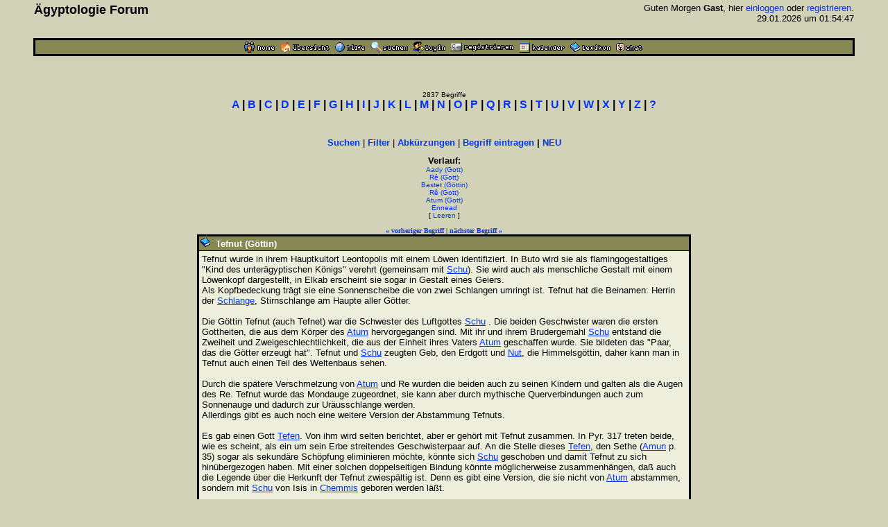

--- FILE ---
content_type: text/html
request_url: https://www.aegyptologie.com/forum/cgi-bin/YaBB/YaBB.pl?action=lexikond&id=030519140108&uid=031021160311-030707141817-030515141155-030707141817-030515141013-030515144347
body_size: 42175
content:
<html><head><title>Lexikon: Tefnut (Göttin) - &Auml;gyptologie Forum</title>
<meta http-equiv="Content-Type" content="text/html; charset=iso-8859-1">
<meta http-equiv="Content-Language" content="de">
<META NAME="Robots" CONTENT="INDEX,FOLLOW">
<style type="text/css"><!--
body,td { font-size:13px; font-family:Arial,Helvetica,sans-serif; }
a:link { text-decoration:none; }
a:active { text-decoration:none; }
a:hover { color:#FF0000; text-decoration:none; }
a:visited { text-decoration:none; }
a.titel:hover { text-decoration:underline; } 
.code { color:#000000; background-color:#BBBB88;}
--></style>
<script type="text/javascript" src="../../hieros.js"></script>
<style type="text/css"><!--
@font-face { font-family: 'Transliteration Italic'; src: local('Transliteration Italic'), local('Transliteration'), url('../../fonts/transliteration.woff') format('woff'); }
--></style>

</head>
<body TEXT="#000000" BGCOLOR="#D2D2B9" LINK="#0033FF" VLINK="#990066" ALINK="#990066" style="margin:0;">
<table width="93%" cellspacing=1 cellpadding=2 border=0 align=center><tr><td>
<table border=0 width="100%" cellpadding=1 cellspacing=0><tr>
<th valign=top align=left><font size=4>&Auml;gyptologie Forum</font></th>
<td align=right><font size=2>Guten Morgen <b>Gast</b>, hier <a href="https://www.aegyptologie.com/forum/cgi-bin/YaBB/YaBB.pl?board=&action=login">einloggen</a> oder <a href="https://www.aegyptologie.com/forum/cgi-bin/YaBB/YaBB.pl?board=&action=registrieren">registrieren</a>. <BR>29.01.2026 um 01:54:47</font><BR><BR>
</td></tr></table></td></tr>
<tr><td><TABLE BORDER=0 BGCOLOR="#000000" WIDTH="100%" cellspacing=1><tr><td>
<table border=0 width="100%" cellspacing=1 cellpadding=2>
<tr bgcolor="#888855"><td align=center>
<table border=0 cellspacing=0 cellpadding=0 align=center><tr><td><a href="https://www.aegyptologie.com/forum/cgi-bin/YaBB/YaBB.pl?action=dhome"><img src="../../YaBBImages/chome.gif" title="Community-Home" alt="Home" width=44 height=16 border=0></a><img src="../../YaBBImages/pixel.gif" width=8 height=1><a href="https://www.aegyptologie.com/forum/cgi-bin/YaBB/YaBB.pl"><img src="../../YaBBImages/home.gif" title="Forum-Home" alt="Übersicht" width=71 height=16 border=0></a><img src="../../YaBBImages/pixel.gif" width=8 height=1><a href="https://www.aegyptologie.com/forum/cgi-bin/YaBB/YaBB.pl?action=phelp"><img src="../../YaBBImages/help.gif" title="Hilfe" alt="Hilfe" width=43 height=16 border=0></a><img src="../../YaBBImages/pixel.gif" width=8 height=1><a href="https://www.aegyptologie.com/forum/cgi-bin/YaBB/YaBB.pl?action=search"><img src="../../YaBBImages/search.gif" title="Suchen" alt="Suchen" width=54 height=16 border=0></a><img src="../../YaBBImages/pixel.gif" width=8 height=1><a href="https://www.aegyptologie.com/forum/cgi-bin/YaBB/YaBB.pl?action=login&ort=action~lexikond*id~030519140108*uid~031021160311-030707141817-030515141155-030707141817-030515141013-030515144347"><img src="../../YaBBImages/login.gif" title="Einloggen" alt="Login" width=46 height=16 border=0></a><img src="../../YaBBImages/pixel.gif" width=8 height=1><a href="https://www.aegyptologie.com/forum/cgi-bin/YaBB/YaBB.pl?action=registrieren"><img src="../../YaBBImages/register.gif" title="Registrieren" alt="Registrieren" width=90 height=16 border=0></a><img src="../../YaBBImages/pixel.gif" width=8 height=1><a href="https://www.aegyptologie.com/forum/cgi-bin/YaBB/YaBB.pl?action=calendar"><img src="../../YaBBImages/calendr2.gif" title="Kalender" alt="Kalender" width=66 height=16 border=0></a><img src="../../YaBBImages/pixel.gif" width=8 height=1><a href="https://www.aegyptologie.com/forum/cgi-bin/YaBB/YaBB.pl?action=lexikon"><img src="../../YaBBImages/lexikon.gif" title="Lexikon" alt="Lexikon" width=58 height=16 border=0></a><img src="../../YaBBImages/pixel.gif" width=8 height=1><a href="https://www.aegyptologie.com/forum/cgi-bin/YaBB/YaBB.pl?action=dchat"><img src="../../YaBBImages/chat.gif" title="Chat" alt="Chat" width=38 height=16 border=0></a><img src="../../YaBBImages/pixel.gif" width=3 height=1></td><td></td></tr></table>
</td></tr>
</table></td></tr></table></td></tr></table><BR>
<table width="90%" cellspacing=0 cellpadding=2 align=center ><tr><td valign=top width="100%" height="100%"><BR><BR>
<font size=1>
<center><font size=1>2837 Begriffe</font><BR><font face=arial size=3><b style="white-space:nowrap"><a href="https://www.aegyptologie.com/forum/cgi-bin/YaBB/YaBB.pl?action=lexikon&cat=A" onMouseover="showit(0)">A</a> | <a href="https://www.aegyptologie.com/forum/cgi-bin/YaBB/YaBB.pl?action=lexikon&cat=B" onMouseover="showit(1)">B</a> | <a href="https://www.aegyptologie.com/forum/cgi-bin/YaBB/YaBB.pl?action=lexikon&cat=C" onMouseover="showit(2)">C</a> | <a href="https://www.aegyptologie.com/forum/cgi-bin/YaBB/YaBB.pl?action=lexikon&cat=D" onMouseover="showit(3)">D</a> | <a href="https://www.aegyptologie.com/forum/cgi-bin/YaBB/YaBB.pl?action=lexikon&cat=E" onMouseover="showit(4)">E</a> | <a href="https://www.aegyptologie.com/forum/cgi-bin/YaBB/YaBB.pl?action=lexikon&cat=F" onMouseover="showit(5)">F</a> | <a href="https://www.aegyptologie.com/forum/cgi-bin/YaBB/YaBB.pl?action=lexikon&cat=G" onMouseover="showit(6)">G</a> | <a href="https://www.aegyptologie.com/forum/cgi-bin/YaBB/YaBB.pl?action=lexikon&cat=H" onMouseover="showit(7)">H</a> | <a href="https://www.aegyptologie.com/forum/cgi-bin/YaBB/YaBB.pl?action=lexikon&cat=I" onMouseover="showit(8)">I</a> | <a href="https://www.aegyptologie.com/forum/cgi-bin/YaBB/YaBB.pl?action=lexikon&cat=J" onMouseover="showit(9)">J</a> | <a href="https://www.aegyptologie.com/forum/cgi-bin/YaBB/YaBB.pl?action=lexikon&cat=K" onMouseover="showit(10)">K</a> | <a href="https://www.aegyptologie.com/forum/cgi-bin/YaBB/YaBB.pl?action=lexikon&cat=L" onMouseover="showit(11)">L</a> | <a href="https://www.aegyptologie.com/forum/cgi-bin/YaBB/YaBB.pl?action=lexikon&cat=M" onMouseover="showit(12)">M</a> | <a href="https://www.aegyptologie.com/forum/cgi-bin/YaBB/YaBB.pl?action=lexikon&cat=N" onMouseover="showit(13)">N</a> | <a href="https://www.aegyptologie.com/forum/cgi-bin/YaBB/YaBB.pl?action=lexikon&cat=O" onMouseover="showit(14)">O</a> | <a href="https://www.aegyptologie.com/forum/cgi-bin/YaBB/YaBB.pl?action=lexikon&cat=P" onMouseover="showit(15)">P</a> | <a href="https://www.aegyptologie.com/forum/cgi-bin/YaBB/YaBB.pl?action=lexikon&cat=Q" onMouseover="showit(16)">Q</a> | <a href="https://www.aegyptologie.com/forum/cgi-bin/YaBB/YaBB.pl?action=lexikon&cat=R" onMouseover="showit(17)">R</a> | <a href="https://www.aegyptologie.com/forum/cgi-bin/YaBB/YaBB.pl?action=lexikon&cat=S" onMouseover="showit(18)">S</a> | <a href="https://www.aegyptologie.com/forum/cgi-bin/YaBB/YaBB.pl?action=lexikon&cat=T" onMouseover="showit(19)">T</a> | <a href="https://www.aegyptologie.com/forum/cgi-bin/YaBB/YaBB.pl?action=lexikon&cat=U" onMouseover="showit(20)">U</a> | <a href="https://www.aegyptologie.com/forum/cgi-bin/YaBB/YaBB.pl?action=lexikon&cat=V" onMouseover="showit(21)">V</a> | <a href="https://www.aegyptologie.com/forum/cgi-bin/YaBB/YaBB.pl?action=lexikon&cat=W" onMouseover="showit(22)">W</a> | <a href="https://www.aegyptologie.com/forum/cgi-bin/YaBB/YaBB.pl?action=lexikon&cat=X" onMouseover="showit(23)">X</a> | <a href="https://www.aegyptologie.com/forum/cgi-bin/YaBB/YaBB.pl?action=lexikon&cat=Y" onMouseover="showit(24)">Y</a> | <a href="https://www.aegyptologie.com/forum/cgi-bin/YaBB/YaBB.pl?action=lexikon&cat=Z" onMouseover="showit(25)">Z</a> | <a href="#" onMouseover="showit(100)">?</a></b></font></center>
<table border=0 cellspacing=0 cellpadding=3 align=center><tr><td>
<font face=verdana size=2><b>
<ilayer width=450 height=32 name="dep1">
<layer name="dep2" width=450 height=32></layer>
</ilayer><div id="describe" style="width:450px;height:32px" onMouseover="clear_delayhide()" align=center></div>
</b></font>
</td></tr></table>
<script type="text/javascript">
var submenu=new Array()
submenu[0]='- <a href="https://www.aegyptologie.com/forum/cgi-bin/YaBB/YaBB.pl?action=lexikon&cat=A&scs=97&sce=108">Aa-Al</a> - <a href="https://www.aegyptologie.com/forum/cgi-bin/YaBB/YaBB.pl?action=lexikon&cat=A&scs=109&sce=109">Am-Am</a> - <a href="https://www.aegyptologie.com/forum/cgi-bin/YaBB/YaBB.pl?action=lexikon&cat=A&scs=110&sce=122">An-Az</a> - '
submenu[1]='- <a href="https://www.aegyptologie.com/forum/cgi-bin/YaBB/YaBB.pl?action=lexikon&cat=B&scs=97&sce=100">Ba-Bd</a> - <a href="https://www.aegyptologie.com/forum/cgi-bin/YaBB/YaBB.pl?action=lexikon&cat=B&scs=101&sce=122">Be-Bz</a> - '
submenu[2]='- <a href="https://www.aegyptologie.com/forum/cgi-bin/YaBB/YaBB.pl?action=lexikon&cat=C">C\a-C\z</a> -'
submenu[3]='- <a href="https://www.aegyptologie.com/forum/cgi-bin/YaBB/YaBB.pl?action=lexikon&cat=D">D\a-D\z</a> -'
submenu[4]='- <a href="https://www.aegyptologie.com/forum/cgi-bin/YaBB/YaBB.pl?action=lexikon&cat=E">E\a-E\z</a> -'
submenu[5]='- <a href="https://www.aegyptologie.com/forum/cgi-bin/YaBB/YaBB.pl?action=lexikon&cat=F">F\a-F\z</a> -'
submenu[6]='- <a href="https://www.aegyptologie.com/forum/cgi-bin/YaBB/YaBB.pl?action=lexikon&cat=G">G\a-G\z</a> -'
submenu[7]='- <a href="https://www.aegyptologie.com/forum/cgi-bin/YaBB/YaBB.pl?action=lexikon&cat=H&scs=97&sce=101">Ha-He</a> - <a href="https://www.aegyptologie.com/forum/cgi-bin/YaBB/YaBB.pl?action=lexikon&cat=H&scs=102&sce=122">Hf-Hz</a> - '
submenu[8]='- <a href="https://www.aegyptologie.com/forum/cgi-bin/YaBB/YaBB.pl?action=lexikon&cat=I&scs=97&sce=109">Ia-Im</a> - <a href="https://www.aegyptologie.com/forum/cgi-bin/YaBB/YaBB.pl?action=lexikon&cat=I&scs=110&sce=115">In-Is</a> - <a href="https://www.aegyptologie.com/forum/cgi-bin/YaBB/YaBB.pl?action=lexikon&cat=I&scs=116&sce=122">It-Iz</a> - '
submenu[9]='- <a href="https://www.aegyptologie.com/forum/cgi-bin/YaBB/YaBB.pl?action=lexikon&cat=J">J\a-J\z</a> -'
submenu[10]='- <a href="https://www.aegyptologie.com/forum/cgi-bin/YaBB/YaBB.pl?action=lexikon&cat=K&scs=97&sce=108">Ka-Kl</a> - <a href="https://www.aegyptologie.com/forum/cgi-bin/YaBB/YaBB.pl?action=lexikon&cat=K&scs=110&sce=122">Kn-Kz</a> - '
submenu[11]='- <a href="https://www.aegyptologie.com/forum/cgi-bin/YaBB/YaBB.pl?action=lexikon&cat=L">L\a-L\z</a> -'
submenu[12]='- <a href="https://www.aegyptologie.com/forum/cgi-bin/YaBB/YaBB.pl?action=lexikon&cat=M&scs=97&sce=100">Ma-Md</a> - <a href="https://www.aegyptologie.com/forum/cgi-bin/YaBB/YaBB.pl?action=lexikon&cat=M&scs=101&sce=101">Me-Me</a> - <a href="https://www.aegyptologie.com/forum/cgi-bin/YaBB/YaBB.pl?action=lexikon&cat=M&scs=102&sce=122">Mf-Mz</a> - '
submenu[13]='- <a href="https://www.aegyptologie.com/forum/cgi-bin/YaBB/YaBB.pl?action=lexikon&cat=N&scs=97&sce=100">Na-Nd</a> - <a href="https://www.aegyptologie.com/forum/cgi-bin/YaBB/YaBB.pl?action=lexikon&cat=N&scs=101&sce=101">Ne-Ne</a> - <a href="https://www.aegyptologie.com/forum/cgi-bin/YaBB/YaBB.pl?action=lexikon&cat=N&scs=102&sce=122">Nf-Nz</a> - '
submenu[14]='- <a href="https://www.aegyptologie.com/forum/cgi-bin/YaBB/YaBB.pl?action=lexikon&cat=O">O\a-O\z</a> -'
submenu[15]='- <a href="https://www.aegyptologie.com/forum/cgi-bin/YaBB/YaBB.pl?action=lexikon&cat=P&scs=97&sce=101">Pa-Pe</a> - <a href="https://www.aegyptologie.com/forum/cgi-bin/YaBB/YaBB.pl?action=lexikon&cat=P&scs=102&sce=122">Pf-Pz</a> - '
submenu[16]='- <a href="https://www.aegyptologie.com/forum/cgi-bin/YaBB/YaBB.pl?action=lexikon&cat=Q">Q\a-Q\z</a> -'
submenu[17]='- <a href="https://www.aegyptologie.com/forum/cgi-bin/YaBB/YaBB.pl?action=lexikon&cat=R">R\a-R\z</a> -'
submenu[18]='- <a href="https://www.aegyptologie.com/forum/cgi-bin/YaBB/YaBB.pl?action=lexikon&cat=S&scs=97&sce=99">Sa-Sc</a> - <a href="https://www.aegyptologie.com/forum/cgi-bin/YaBB/YaBB.pl?action=lexikon&cat=S&scs=100&sce=102">Sd-Sf</a> - <a href="https://www.aegyptologie.com/forum/cgi-bin/YaBB/YaBB.pl?action=lexikon&cat=S&scs=103&sce=122">Sg-Sz</a> - '
submenu[19]='- <a href="https://www.aegyptologie.com/forum/cgi-bin/YaBB/YaBB.pl?action=lexikon&cat=T&scs=97&sce=104">Ta-Th</a> - <a href="https://www.aegyptologie.com/forum/cgi-bin/YaBB/YaBB.pl?action=lexikon&cat=T&scs=105&sce=122">Ti-Tz</a> - '
submenu[20]='- <a href="https://www.aegyptologie.com/forum/cgi-bin/YaBB/YaBB.pl?action=lexikon&cat=U">U\a-U\z</a> -'
submenu[21]='- <a href="https://www.aegyptologie.com/forum/cgi-bin/YaBB/YaBB.pl?action=lexikon&cat=V">V\a-V\z</a> -'
submenu[22]='- <a href="https://www.aegyptologie.com/forum/cgi-bin/YaBB/YaBB.pl?action=lexikon&cat=W&scs=97&sce=100">Wa-Wd</a> - <a href="https://www.aegyptologie.com/forum/cgi-bin/YaBB/YaBB.pl?action=lexikon&cat=W&scs=101&sce=122">We-Wz</a> - '
submenu[23]='- <a href="https://www.aegyptologie.com/forum/cgi-bin/YaBB/YaBB.pl?action=lexikon&cat=X">X\a-X\z</a> -'
submenu[24]='- <a href="https://www.aegyptologie.com/forum/cgi-bin/YaBB/YaBB.pl?action=lexikon&cat=Y">Y\a-Y\z</a> -'
submenu[25]='- <a href="https://www.aegyptologie.com/forum/cgi-bin/YaBB/YaBB.pl?action=lexikon&cat=Z">Z\a-Z\z</a> -'
submenu[100]='- <a href="https://www.aegyptologie.com/forum/cgi-bin/YaBB/YaBB.pl?action=lexikon&filter=(Gott)">Gott</a> - <a href="https://www.aegyptologie.com/forum/cgi-bin/YaBB/YaBB.pl?action=lexikon&filter=(Göttin)">G&ouml;ttin</a> - <a href="https://www.aegyptologie.com/forum/cgi-bin/YaBB/YaBB.pl?action=lexikon&filter=(König,">K&ouml;nig</a> - <a href="https://www.aegyptologie.com/forum/cgi-bin/YaBB/YaBB.pl?action=lexikon&filter=(Königin,">K&ouml;nigin</a> - <a href="https://www.aegyptologie.com/forum/cgi-bin/YaBB/YaBB.pl?action=lexikon&filter=(Tempel)">Tempel</a>  - <a href="https://www.aegyptologie.com/forum/cgi-bin/YaBB/YaBB.pl?action=lexikon&filter=(Ort)">Ort</a>'
var delay_hide=5000;
var menuobj=document.getElementById? document.getElementById("describe") : document.all? document.all.describe : document.layers? document.dep1.document.dep2 : ""
function showit(which) {
	clear_delayhide();
	thecontent=(which==-1)? "" : submenu[which]
	if (document.getElementById||document.all) {
		menuobj.innerHTML=thecontent;
	} else if (document.layers) {
		menuobj.document.write(thecontent);
		menuobj.document.close();
	}
}
function resetit(e,delay) {
	delay_hide = delay;
	if (document.all&&!menuobj.contains(e.toElement)) {
		delayhide=setTimeout("showit(-1)",delay_hide);
	} else if (document.getElementById&&e.currentTarget!= e.relatedTarget&& !contains_ns6(e.currentTarget, e.relatedTarget)) {
		delayhide=setTimeout("showit(-1)",delay_hide);
	}
}
function clear_delayhide() {
	if (window.delayhide) {clearTimeout(delayhide);}
}
function contains_ns6(a, b) {
while (b.parentNode)
if ((b = b.parentNode) == a)
return true;
return false;
}
</script>
<noscript>
<center><font size=2><b>JavaScript MUSS aktiviert sein!</b></font></center>
</noscript>
<script type="text/javascript"><!--
function FilterEingabe() {
	var oldtxt = "";
	var txt=prompt("Begriff:","");
	if (txt!=null) {
		if (oldtxt == '' && txt.length < 2) {
			alert("Bitte mindestens 2 Zeichen eingeben!");
		} else {
			txt = txt.replace(/ /g, "%20");
			txt = txt.replace(/Ä/g, "%C4");
			txt = txt.replace(/Ö/g, "%D6");
			txt = txt.replace(/Ü/g, "%DC");
			txt = txt.replace(/ä/g, "%E4");
			txt = txt.replace(/ö/g, "%F6");
			txt = txt.replace(/ü/g, "%FC");
			txt = txt.replace(/ß/g, "%DF");
			document.location.href = "https://www.aegyptologie.com/forum/cgi-bin/YaBB/YaBB.pl?action=lexikon&filter="+txt+"";
		}
	}
}
//--></SCRIPT>
<center><font size=2><b><a href="https://www.aegyptologie.com/forum/cgi-bin/YaBB/YaBB.pl?action=search&search=ds">Suchen</a></b> | <b><a href="javascript:FilterEingabe()">Filter</a></b> | <b><a href="https://www.aegyptologie.com/forum/cgi-bin/YaBB/YaBB.pl?action=lexabk">Abk&uuml;rzungen</a></b> | <b><a href="https://www.aegyptologie.com/forum/cgi-bin/YaBB/YaBB.pl?action=lexikonneu">Begriff eintragen</a> | <a href="https://www.aegyptologie.com/forum/cgi-bin/YaBB/YaBB.pl?action=lexikonrecent">NEU</a></b></font><br><br>
<font size=2><b title="Anzahl: 6" style="cursor:help">Verlauf:</b></font><BR><font size=1><a href="https://www.aegyptologie.com/forum/cgi-bin/YaBB/YaBB.pl?action=lexikond&id=031021160311&uid=031021160311-030707141817-030515141155-030707141817-030515141013-030515144347">Aady (Gott)</a><BR><a href="https://www.aegyptologie.com/forum/cgi-bin/YaBB/YaBB.pl?action=lexikond&id=030707141817&uid=031021160311-030707141817-030515141155-030707141817-030515141013-030515144347">Rê (Gott)</a><BR><a href="https://www.aegyptologie.com/forum/cgi-bin/YaBB/YaBB.pl?action=lexikond&id=030515141155&uid=031021160311-030707141817-030515141155-030707141817-030515141013-030515144347">Bastet (Göttin)</a><BR><a href="https://www.aegyptologie.com/forum/cgi-bin/YaBB/YaBB.pl?action=lexikond&id=030707141817&uid=031021160311-030707141817-030515141155-030707141817-030515141013-030515144347">Rê (Gott)</a><BR><a href="https://www.aegyptologie.com/forum/cgi-bin/YaBB/YaBB.pl?action=lexikond&id=030515141013&uid=031021160311-030707141817-030515141155-030707141817-030515141013-030515144347">Atum (Gott)</a><BR><a href="https://www.aegyptologie.com/forum/cgi-bin/YaBB/YaBB.pl?action=lexikond&id=030515144347&uid=031021160311-030707141817-030515141155-030707141817-030515141013-030515144347">Ennead</a><BR>[ <a href="https://www.aegyptologie.com/forum/cgi-bin/YaBB/YaBB.pl?action=lexikond&id=030519140108">Leeren</a> ]</font><BR><BR><font size=1 face=verdana><a href="https://www.aegyptologie.com/forum/cgi-bin/YaBB/YaBB.pl?action=lexikond&id=050425121837" title="Tefen (Gott)"><b>&#171; vorheriger Begriff</b></a> | <a href="https://www.aegyptologie.com/forum/cgi-bin/YaBB/YaBB.pl?action=lexikond&id=021116161252" title="Tekenu"><b>n&auml;chster Begriff &#187;</b></a></font>
<TABLE BORDER=0 BGCOLOR="#000000" CELLSPACING=1 WIDTH="700" align=center><TR><TD>
<TABLE BORDER=0 BGCOLOR="#000000" CELLSPACING=1 CELLPADDING=2 WIDTH="100%"><TR>
<TD BGCOLOR="#888855"><img src="../../YaBBImages/buch.gif" border="0">&nbsp; <font SIZE="-1" COLOR="#FFFFFF"><B>Tefnut (Göttin)</B></FONT></TD></TR>
<TR><TD WIDTH="100%" BGCOLOR="#EEEEDD"><TABLE BORDER=0 CELLSPACING=2 CELLPADDING=0 WIDTH="100%"><TR><TD>
<font size="2">Tefnut wurde in ihrem Hauptkultort Leontopolis mit einem Löwen identifiziert. In Buto wird sie als flamingogestaltiges &quot;Kind des unterägyptischen Königs&quot; verehrt (gemeinsam mit <a href="YaBB.pl?action=lexikond&id=030519140603&uid=031021160311-030707141817-030515141155-030707141817-030515141013-030515144347-030519140108" style="&#116;&#101;&#120;&#116;&#45;&#100;&#101;&#99;&#111;&#114;&#97;&#116;&#105;&#111;&#110;:&#117;&#110;&#100;&#101;&#114;&#108;&#105;&#110;&#101;">Schu</a>). Sie wird auch als menschliche Gestalt mit einem Löwenkopf dargestellt, in Elkab erscheint sie sogar in Gestalt eines Geiers. <br> Als Kopfbedeckung trägt sie eine Sonnenscheibe die von zwei Schlangen umringt ist. Tefnut hat die Beinamen: Herrin der <a href="YaBB.pl?action=lexikond&id=031216140028&uid=031021160311-030707141817-030515141155-030707141817-030515141013-030515144347-030519140108" style="&#116;&#101;&#120;&#116;&#45;&#100;&#101;&#99;&#111;&#114;&#97;&#116;&#105;&#111;&#110;:&#117;&#110;&#100;&#101;&#114;&#108;&#105;&#110;&#101;">Schlange</a>, Stirnschlange am Haupte aller Götter.<br> <br> Die Göttin Tefnut (auch Tefnet) war die Schwester des Luftgottes <a href="YaBB.pl?action=lexikond&id=030519140603&uid=031021160311-030707141817-030515141155-030707141817-030515141013-030515144347-030519140108" style="&#116;&#101;&#120;&#116;&#45;&#100;&#101;&#99;&#111;&#114;&#97;&#116;&#105;&#111;&#110;:&#117;&#110;&#100;&#101;&#114;&#108;&#105;&#110;&#101;">Schu</a> . Die beiden Geschwister waren die ersten Gottheiten, die aus dem Körper des <a href="YaBB.pl?action=lexikond&id=030515141013&uid=031021160311-030707141817-030515141155-030707141817-030515141013-030515144347-030519140108" style="&#116;&#101;&#120;&#116;&#45;&#100;&#101;&#99;&#111;&#114;&#97;&#116;&#105;&#111;&#110;:&#117;&#110;&#100;&#101;&#114;&#108;&#105;&#110;&#101;">Atum</a> hervorgegangen sind. Mit ihr und ihrem Brudergemahl <a href="YaBB.pl?action=lexikond&id=030519140603&uid=031021160311-030707141817-030515141155-030707141817-030515141013-030515144347-030519140108" style="&#116;&#101;&#120;&#116;&#45;&#100;&#101;&#99;&#111;&#114;&#97;&#116;&#105;&#111;&#110;:&#117;&#110;&#100;&#101;&#114;&#108;&#105;&#110;&#101;">Schu</a> entstand die Zweiheit und Zweigeschlechtlichkeit, die aus der Einheit ihres Vaters <a href="YaBB.pl?action=lexikond&id=030515141013&uid=031021160311-030707141817-030515141155-030707141817-030515141013-030515144347-030519140108" style="&#116;&#101;&#120;&#116;&#45;&#100;&#101;&#99;&#111;&#114;&#97;&#116;&#105;&#111;&#110;:&#117;&#110;&#100;&#101;&#114;&#108;&#105;&#110;&#101;">Atum</a> geschaffen wurde. Sie bildeten das &quot;Paar, das die Götter erzeugt hat&quot;. Tefnut und <a href="YaBB.pl?action=lexikond&id=030519140603&uid=031021160311-030707141817-030515141155-030707141817-030515141013-030515144347-030519140108" style="&#116;&#101;&#120;&#116;&#45;&#100;&#101;&#99;&#111;&#114;&#97;&#116;&#105;&#111;&#110;:&#117;&#110;&#100;&#101;&#114;&#108;&#105;&#110;&#101;">Schu</a> zeugten Geb, den Erdgott und <a href="YaBB.pl?action=lexikond&id=030518112606&uid=031021160311-030707141817-030515141155-030707141817-030515141013-030515144347-030519140108" style="&#116;&#101;&#120;&#116;&#45;&#100;&#101;&#99;&#111;&#114;&#97;&#116;&#105;&#111;&#110;:&#117;&#110;&#100;&#101;&#114;&#108;&#105;&#110;&#101;">Nut</a>, die Himmelsgöttin, daher kann man in Tefnut auch einen Teil des Weltenbaus sehen.<br> <br> Durch die spätere Verschmelzung von <a href="YaBB.pl?action=lexikond&id=030515141013&uid=031021160311-030707141817-030515141155-030707141817-030515141013-030515144347-030519140108" style="&#116;&#101;&#120;&#116;&#45;&#100;&#101;&#99;&#111;&#114;&#97;&#116;&#105;&#111;&#110;:&#117;&#110;&#100;&#101;&#114;&#108;&#105;&#110;&#101;">Atum</a> und Re wurden die beiden auch zu seinen Kindern und galten als die Augen des Re. Tefnut wurde das Mondauge zugeordnet, sie kann aber durch mythische Querverbindungen auch zum Sonnenauge und dadurch zur Uräusschlange werden.<br> Allerdings gibt es auch noch eine weitere Version der Abstammung Tefnuts.<br> <br> Es gab einen Gott <a href="YaBB.pl?action=lexikond&id=050425121837&uid=031021160311-030707141817-030515141155-030707141817-030515141013-030515144347-030519140108" style="&#116;&#101;&#120;&#116;&#45;&#100;&#101;&#99;&#111;&#114;&#97;&#116;&#105;&#111;&#110;:&#117;&#110;&#100;&#101;&#114;&#108;&#105;&#110;&#101;">Tefen</a>. Von ihm wird selten berichtet, aber er gehört mit Tefnut zusammen. In Pyr. 317 treten beide, wie es scheint, als ein um sein Erbe streitendes Geschwisterpaar auf. An die Stelle dieses <a href="YaBB.pl?action=lexikond&id=050425121837&uid=031021160311-030707141817-030515141155-030707141817-030515141013-030515144347-030519140108" style="&#116;&#101;&#120;&#116;&#45;&#100;&#101;&#99;&#111;&#114;&#97;&#116;&#105;&#111;&#110;:&#117;&#110;&#100;&#101;&#114;&#108;&#105;&#110;&#101;">Tefen</a>, den Sethe (<a href="YaBB.pl?action=lexikond&id=030515121637&uid=031021160311-030707141817-030515141155-030707141817-030515141013-030515144347-030519140108" style="&#116;&#101;&#120;&#116;&#45;&#100;&#101;&#99;&#111;&#114;&#97;&#116;&#105;&#111;&#110;:&#117;&#110;&#100;&#101;&#114;&#108;&#105;&#110;&#101;">Amun</a> p. 35) sogar als sekundäre Schöpfung eliminieren möchte, könnte sich <a href="YaBB.pl?action=lexikond&id=030519140603&uid=031021160311-030707141817-030515141155-030707141817-030515141013-030515144347-030519140108" style="&#116;&#101;&#120;&#116;&#45;&#100;&#101;&#99;&#111;&#114;&#97;&#116;&#105;&#111;&#110;:&#117;&#110;&#100;&#101;&#114;&#108;&#105;&#110;&#101;">Schu</a> geschoben und damit Tefnut zu sich hinübergezogen haben. Mit einer solchen doppelseitigen Bindung könnte möglicherweise zusammenhängen, daß auch die Legende über die Herkunft der Tefnut zwiespältig ist. Denn es gibt eine Version, die sie nicht von <a href="YaBB.pl?action=lexikond&id=030515141013&uid=031021160311-030707141817-030515141155-030707141817-030515141013-030515144347-030519140108" style="&#116;&#101;&#120;&#116;&#45;&#100;&#101;&#99;&#111;&#114;&#97;&#116;&#105;&#111;&#110;:&#117;&#110;&#100;&#101;&#114;&#108;&#105;&#110;&#101;">Atum</a> abstammen, sondern mit <a href="YaBB.pl?action=lexikond&id=030519140603&uid=031021160311-030707141817-030515141155-030707141817-030515141013-030515144347-030519140108" style="&#116;&#101;&#120;&#116;&#45;&#100;&#101;&#99;&#111;&#114;&#97;&#116;&#105;&#111;&#110;:&#117;&#110;&#100;&#101;&#114;&#108;&#105;&#110;&#101;">Schu</a> von Isis in <a href="YaBB.pl?action=lexikond&id=070517112229&uid=031021160311-030707141817-030515141155-030707141817-030515141013-030515144347-030519140108" style="&#116;&#101;&#120;&#116;&#45;&#100;&#101;&#99;&#111;&#114;&#97;&#116;&#105;&#111;&#110;:&#117;&#110;&#100;&#101;&#114;&#108;&#105;&#110;&#101;">Chemmis</a> geboren werden läßt.<br> <br> Wie immer es auch um die Urbedeutung der Tefnut stehen mag, im Rahmen der Lehre von On ist sie nicht mehr als weibliche Ergänzung zu <a href="YaBB.pl?action=lexikond&id=030519140603&uid=031021160311-030707141817-030515141155-030707141817-030515141013-030515144347-030519140108" style="&#116;&#101;&#120;&#116;&#45;&#100;&#101;&#99;&#111;&#114;&#97;&#116;&#105;&#111;&#110;:&#117;&#110;&#100;&#101;&#114;&#108;&#105;&#110;&#101;">Schu</a> . Mit ihm hängt Tefnut stets aufs engste zusammen, so daß sie überwiegend in Gemeinschaft mit ihm auftritt und die Namen beider oftmals als eine Einheit aufgefaßt werden können (in römischer Zeit werden sie zum Zodiakalzeichen der Zwillinge). Manche Sonderfunktionen des <a href="YaBB.pl?action=lexikond&id=030519140603&uid=031021160311-030707141817-030515141155-030707141817-030515141013-030515144347-030519140108" style="&#116;&#101;&#120;&#116;&#45;&#100;&#101;&#99;&#111;&#114;&#97;&#116;&#105;&#111;&#110;:&#117;&#110;&#100;&#101;&#114;&#108;&#105;&#110;&#101;">Schu</a> gehen auch auf Tefnut über. So kann ihr ein Anteil an der Erhebung des Himmels zugesprochen oder der erfrischende Nordwind auf sie zurückgeführt werden.<br> <br> Wenn von einem mythischen <a href="YaBB.pl?action=lexikond&id=031031213004&uid=031021160311-030707141817-030515141155-030707141817-030515141013-030515144347-030519140108" style="&#116;&#101;&#120;&#116;&#45;&#100;&#101;&#99;&#111;&#114;&#97;&#116;&#105;&#111;&#110;:&#117;&#110;&#100;&#101;&#114;&#108;&#105;&#110;&#101;">Königtum</a> der Tefnut die Rede ist, als dessen Erbinnen sich die Gottesweiber der 25. und 26. Dyn. betrachten, so ist auch das nur ein Abglanz der Königsherrschaft des <a href="YaBB.pl?action=lexikond&id=030519140603&uid=031021160311-030707141817-030515141155-030707141817-030515141013-030515144347-030519140108" style="&#116;&#101;&#120;&#116;&#45;&#100;&#101;&#99;&#111;&#114;&#97;&#116;&#105;&#111;&#110;:&#117;&#110;&#100;&#101;&#114;&#108;&#105;&#110;&#101;">Schu</a> , die Geb übernahm, nachdem er seiner Mutter Tefnut Gewalt angetan hatte. Tefnut allerdings bleibt nicht in der passiven Rolle der Gemahlin. Sie wächst zu selbständiger Bedeutung auf und wird bald zu einer der mächtigsten Göttinnen. Aber auch dann tritt sie nicht aus der Gemeinschaft mit <a href="YaBB.pl?action=lexikond&id=030519140603&uid=031021160311-030707141817-030515141155-030707141817-030515141013-030515144347-030519140108" style="&#116;&#101;&#120;&#116;&#45;&#100;&#101;&#99;&#111;&#114;&#97;&#116;&#105;&#111;&#110;:&#117;&#110;&#100;&#101;&#114;&#108;&#105;&#110;&#101;">Schu</a>. In einem sich gegenseitig bestimmenden und ergänzenden Handeln bleiben beide Gottheiten einander verbunden, so daß sie in Mythos und Kult stets in einem beziehungsvollen Wechselspiel stehen. Von grundlegender Bedeutung war es, dass man <a href="YaBB.pl?action=lexikond&id=030519140603&uid=031021160311-030707141817-030515141155-030707141817-030515141013-030515144347-030519140108" style="&#116;&#101;&#120;&#116;&#45;&#100;&#101;&#99;&#111;&#114;&#97;&#116;&#105;&#111;&#110;:&#117;&#110;&#100;&#101;&#114;&#108;&#105;&#110;&#101;">Schu</a> und Tefnut schon früh mit dem Löwenpaar identifizierte, daß man in Leontopolis verehrte. Damit gewann Tefnut einen festen Kult. Schon in On hatte sie einen Kult besessen. Sie war hier &quot;Herrin der unteren Menset&quot;, d. h. einer Stätte, die wahrscheinlich als Ort ihrer Erzeugung galt und durch eine &quot;obere Menset&quot;, die man <a href="YaBB.pl?action=lexikond&id=030519140603&uid=031021160311-030707141817-030515141155-030707141817-030515141013-030515144347-030519140108" style="&#116;&#101;&#120;&#116;&#45;&#100;&#101;&#99;&#111;&#114;&#97;&#116;&#105;&#111;&#110;:&#117;&#110;&#100;&#101;&#114;&#108;&#105;&#110;&#101;">Schu</a> zuwies, ergänzt wurde. Aber dieser Kult diente eigentlich nur mythischer Erinnerung; jetzt allerdings trat Tefnut als Löwin in den Kreis der Ortsgötter.<br> <br> Tefnut wurde zur Uräusschlange, die zugleich das Sonnenauge ist. So wird <a href="YaBB.pl?action=lexikond&id=090629100128&uid=031021160311-030707141817-030515141155-030707141817-030515141013-030515144347-030519140108" style="&#116;&#101;&#120;&#116;&#45;&#100;&#101;&#99;&#111;&#114;&#97;&#116;&#105;&#111;&#110;:&#117;&#110;&#100;&#101;&#114;&#108;&#105;&#110;&#101;">Ramses III</a>. vor ihr als der &quot;Tochter des Re, die an seiner Stirn ist&quot; räuchernd dargestellt und in späten Texten wird sie dann als die &quot;Stirnschlange am Haupte aller Götter&quot; verehrt. Daher kann sie auf ihrem Löwenhaupt an Stelle der mit einem <a href="YaBB.pl?action=lexikond&id=021107230210&uid=031021160311-030707141817-030515141155-030707141817-030515141013-030515144347-030519140108" style="&#116;&#101;&#120;&#116;&#45;&#100;&#101;&#99;&#111;&#114;&#97;&#116;&#105;&#111;&#110;:&#117;&#110;&#100;&#101;&#114;&#108;&#105;&#110;&#101;">Uräus</a> umwundenen Sonnenscheibe nur eine <a href="YaBB.pl?action=lexikond&id=031216140028&uid=031021160311-030707141817-030515141155-030707141817-030515141013-030515144347-030519140108" style="&#116;&#101;&#120;&#116;&#45;&#100;&#101;&#99;&#111;&#114;&#97;&#116;&#105;&#111;&#110;:&#117;&#110;&#100;&#101;&#114;&#108;&#105;&#110;&#101;">Schlange</a> tragen. Zu ihrem Wesen fügt sich die Auffassung als feuersprühendes, verzehrendes Sonnenauge. Die ungebändigte Kampfeslust, die ihr als Löwin eigen ist, entlädt sich nun in ihrem Walten als Stirnschlange des Re. &quot;Wenn Re den Himmel jeden Morgen durchfährt, dann ruht Tefnut auf seinem Haupt und sendet ihren Feuerhauch gegen seine Feinde&quot; (<a href="YaBB.pl?action=lexikond&id=021203203225&uid=031021160311-030707141817-030515141155-030707141817-030515141013-030515144347-030519140108" style="&#116;&#101;&#120;&#116;&#45;&#100;&#101;&#99;&#111;&#114;&#97;&#116;&#105;&#111;&#110;:&#117;&#110;&#100;&#101;&#114;&#108;&#105;&#110;&#101;">Papyrus</a> Harris). Daß sie diese verbrenne, findet sich in späten Texten (z.B. Onurislegende). Eines ihrer häufigsten Beiworte ist daher &quot;Herrin der Flamme&quot;. Auch die Feinde des <a href="./YaBB.pl?action=lexikond&amp;id=030518121743&uid=031021160311-030707141817-030515141155-030707141817-030515141013-030515144347-030519140108"> --&gt; Osiris</a> fallen ihrem Gluthauch zum <a href="YaBB.pl?action=lexikond&id=090418210128&uid=031021160311-030707141817-030515141155-030707141817-030515141013-030515144347-030519140108" style="&#116;&#101;&#120;&#116;&#45;&#100;&#101;&#99;&#111;&#114;&#97;&#116;&#105;&#111;&#110;:&#117;&#110;&#100;&#101;&#114;&#108;&#105;&#110;&#101;">Opfer</a>.<br> <br> Vor allem aber knüpft sich an Tefnut die Legende, die das Sonnenauge in der Ferne weilen und auf Geheiß des Re nach Ägypten gebracht werden läßt. Als wilde, blutdürstige Löwin haust Tefnut in den Wüstentälern des Südosten in Bugem. Re verlangt nach ihr; denn sie ist seine Tochter und er bedarf ihrer Kraft zum Schutz gegen Feinde, die ihn bedrängen. So sendet er <a href="YaBB.pl?action=lexikond&id=030519140603&uid=031021160311-030707141817-030515141155-030707141817-030515141013-030515144347-030519140108" style="&#116;&#101;&#120;&#116;&#45;&#100;&#101;&#99;&#111;&#114;&#97;&#116;&#105;&#111;&#110;:&#117;&#110;&#100;&#101;&#114;&#108;&#105;&#110;&#101;">Schu</a> und Thot aus, sie zu holen. Sie erfüllen in Gestalt von Affen den Auftrag und bewegen durch &quot;schöne befriedende Reden&quot; die Göttin zum Aufbruch nach Ägypten <br> <br> Dabei wird sie nicht als Löwin, sondern als äthiopische Katze geschildert. Wenn aber Zorn sie packt, verwandelt sie sich immer wieder in eine &quot;wilde Löwin&quot;. Damit wird die Doppelseitigkeit ihres Wesens zum Ausdruck gebracht. Eine Inschrift auf <a href="YaBB.pl?action=lexikond&id=031030142406&uid=031021160311-030707141817-030515141155-030707141817-030515141013-030515144347-030519140108" style="&#116;&#101;&#120;&#116;&#45;&#100;&#101;&#99;&#111;&#114;&#97;&#116;&#105;&#111;&#110;:&#117;&#110;&#100;&#101;&#114;&#108;&#105;&#110;&#101;">Philae</a> beschreibt dies: &quot;Sie ist zornig als <a href="YaBB.pl?action=lexikond&id=030707150209&uid=031021160311-030707141817-030515141155-030707141817-030515141013-030515144347-030519140108" style="&#116;&#101;&#120;&#116;&#45;&#100;&#101;&#99;&#111;&#114;&#97;&#116;&#105;&#111;&#110;:&#117;&#110;&#100;&#101;&#114;&#108;&#105;&#110;&#101;">Sachmet</a> und fröhlich als <a href="YaBB.pl?action=lexikond&id=030515141155&uid=031021160311-030707141817-030515141155-030707141817-030515141013-030515144347-030519140108" style="&#116;&#101;&#120;&#116;&#45;&#100;&#101;&#99;&#111;&#114;&#97;&#116;&#105;&#111;&#110;:&#117;&#110;&#100;&#101;&#114;&#108;&#105;&#110;&#101;">Bastet</a>&quot;. Beide, <a href="YaBB.pl?action=lexikond&id=030707150209&uid=031021160311-030707141817-030515141155-030707141817-030515141013-030515144347-030519140108" style="&#116;&#101;&#120;&#116;&#45;&#100;&#101;&#99;&#111;&#114;&#97;&#116;&#105;&#111;&#110;:&#117;&#110;&#100;&#101;&#114;&#108;&#105;&#110;&#101;">Sachmet</a>, die grimmige Löwin, und <a href="YaBB.pl?action=lexikond&id=030515141155&uid=031021160311-030707141817-030515141155-030707141817-030515141013-030515144347-030519140108" style="&#116;&#101;&#120;&#116;&#45;&#100;&#101;&#99;&#111;&#114;&#97;&#116;&#105;&#111;&#110;:&#117;&#110;&#100;&#101;&#114;&#108;&#105;&#110;&#101;">Bastet</a>, die heitere Katze, sind in Tefnut vereinigt. Denn trotz ihrer Befriedung und Wandlung sind die wilden, raubtierhaften Instinkte in ihr nicht erloschen und können jederzeit wieder ausbrechen. Deshalb spielen in ihrem Kult Besänftigungsriten eine große Rolle. Zu ihnen zählen außer Sprüchen, Musik und Tanz auch die Opferung von Wein.<br> <br> In festlichem Zuge erreichen sie bei <a href="YaBB.pl?action=lexikond&id=031030142406&uid=031021160311-030707141817-030515141155-030707141817-030515141013-030515144347-030519140108" style="&#116;&#101;&#120;&#116;&#45;&#100;&#101;&#99;&#111;&#114;&#97;&#116;&#105;&#111;&#110;:&#117;&#110;&#100;&#101;&#114;&#108;&#105;&#110;&#101;">Philae</a> die Grenze Ägyptens. Hier reinigt Tefnut ihre Glieder in den Wassern des <a href="YaBB.pl?action=lexikond&id=021111172940&uid=031021160311-030707141817-030515141155-030707141817-030515141013-030515144347-030519140108" style="&#116;&#101;&#120;&#116;&#45;&#100;&#101;&#99;&#111;&#114;&#97;&#116;&#105;&#111;&#110;:&#117;&#110;&#100;&#101;&#114;&#108;&#105;&#110;&#101;">Abaton</a> und &quot;<a href="YaBB.pl?action=lexikond&id=030519140603&uid=031021160311-030707141817-030515141155-030707141817-030515141013-030515144347-030519140108" style="&#116;&#101;&#120;&#116;&#45;&#100;&#101;&#99;&#111;&#114;&#97;&#116;&#105;&#111;&#110;:&#117;&#110;&#100;&#101;&#114;&#108;&#105;&#110;&#101;">Schu</a> kühlt ihre Wut&quot;. Damit wandelt sich ihr Wesen. Aus der wilden Löwin wird eine freundliche Frau; sie wird sogar zu <a href="YaBB.pl?action=lexikond&id=030516133633&uid=031021160311-030707141817-030515141155-030707141817-030515141013-030515144347-030519140108" style="&#116;&#101;&#120;&#116;&#45;&#100;&#101;&#99;&#111;&#114;&#97;&#116;&#105;&#111;&#110;:&#117;&#110;&#100;&#101;&#114;&#108;&#105;&#110;&#101;">Hathor</a> selbst. In deren Gestalt wurde sie auf <a href="YaBB.pl?action=lexikond&id=031030142406&uid=031021160311-030707141817-030515141155-030707141817-030515141013-030515144347-030519140108" style="&#116;&#101;&#120;&#116;&#45;&#100;&#101;&#99;&#111;&#114;&#97;&#116;&#105;&#111;&#110;:&#117;&#110;&#100;&#101;&#114;&#108;&#105;&#110;&#101;">Philae</a> in einem besonderen Tempel, dem &quot;Rufhaus&quot; , verehrt, während sie auf <a href="YaBB.pl?action=lexikond&id=080624200039&uid=031021160311-030707141817-030515141155-030707141817-030515141013-030515144347-030519140108" style="&#116;&#101;&#120;&#116;&#45;&#100;&#101;&#99;&#111;&#114;&#97;&#116;&#105;&#111;&#110;:&#117;&#110;&#100;&#101;&#114;&#108;&#105;&#110;&#101;">Bigga</a>, wo sie gleichfalls ein Heiligtum hatte, als die Flammengöttin Upes Platz nimmt.<br> <br> Dann fährt sie weiter nilabwärts. An neun Städten landet sie, mit Freuden begrüßt. Auf diesen Einzug, an den alljährliche Prozessionen erinnern sollen, leiten sich die Kulte der Tefnut zurück. Eine seiner Stätten war Ombos. Hier war <a href="YaBB.pl?action=lexikond&id=030519140603&uid=031021160311-030707141817-030515141155-030707141817-030515141013-030515144347-030519140108" style="&#116;&#101;&#120;&#116;&#45;&#100;&#101;&#99;&#111;&#114;&#97;&#116;&#105;&#111;&#110;:&#117;&#110;&#100;&#101;&#114;&#108;&#105;&#110;&#101;">Schu</a> heimisch geworden und so zog er Tefnut nach sich, &quot;die gute Schwester&quot;. So lautet ihr Kultname, der wieder auf die Besänftigung ihres Charakters hindeutet. Durch <a href="YaBB.pl?action=lexikond&id=030519140603&uid=031021160311-030707141817-030515141155-030707141817-030515141013-030515144347-030519140108" style="&#116;&#101;&#120;&#116;&#45;&#100;&#101;&#99;&#111;&#114;&#97;&#116;&#105;&#111;&#110;:&#117;&#110;&#100;&#101;&#114;&#108;&#105;&#110;&#101;">Schu</a> gelangte Tefnut weiter nach <a href="YaBB.pl?action=lexikond&id=031111115128&uid=031021160311-030707141817-030515141155-030707141817-030515141013-030515144347-030519140108" style="&#116;&#101;&#120;&#116;&#45;&#100;&#101;&#99;&#111;&#114;&#97;&#116;&#105;&#111;&#110;:&#117;&#110;&#100;&#101;&#114;&#108;&#105;&#110;&#101;">Esna</a> (Latopolis). Denn dessen Gott <a href="YaBB.pl?action=lexikond&id=030515142008&uid=031021160311-030707141817-030515141155-030707141817-030515141013-030515144347-030519140108" style="&#116;&#101;&#120;&#116;&#45;&#100;&#101;&#99;&#111;&#114;&#97;&#116;&#105;&#111;&#110;:&#117;&#110;&#100;&#101;&#114;&#108;&#105;&#110;&#101;">Chnum</a> hatte sich mit <a href="YaBB.pl?action=lexikond&id=030519140603&uid=031021160311-030707141817-030515141155-030707141817-030515141013-030515144347-030519140108" style="&#116;&#101;&#120;&#116;&#45;&#100;&#101;&#99;&#111;&#114;&#97;&#116;&#105;&#111;&#110;:&#117;&#110;&#100;&#101;&#114;&#108;&#105;&#110;&#101;">Schu</a> vereinigt. Zudem bot die Löwengöttin <a href="YaBB.pl?action=lexikond&id=030710154000&uid=031021160311-030707141817-030515141155-030707141817-030515141013-030515144347-030519140108" style="&#116;&#101;&#120;&#116;&#45;&#100;&#101;&#99;&#111;&#114;&#97;&#116;&#105;&#111;&#110;:&#117;&#110;&#100;&#101;&#114;&#108;&#105;&#110;&#101;">Menhit</a>, die hier verehrt wurde und nun mit Tefnut verschmolz, einen Anknüpfungspunkt. Infolge ihrer Gleichsetzung mit <a href="YaBB.pl?action=lexikond&id=030516133633&uid=031021160311-030707141817-030515141155-030707141817-030515141013-030515144347-030519140108" style="&#116;&#101;&#120;&#116;&#45;&#100;&#101;&#99;&#111;&#114;&#97;&#116;&#105;&#111;&#110;:&#117;&#110;&#100;&#101;&#114;&#108;&#105;&#110;&#101;">Hathor</a> zieht Tefnut außedem in <a href="YaBB.pl?action=lexikond&id=050423214644&uid=031021160311-030707141817-030515141155-030707141817-030515141013-030515144347-030519140108" style="&#116;&#101;&#120;&#116;&#45;&#100;&#101;&#99;&#111;&#114;&#97;&#116;&#105;&#111;&#110;:&#117;&#110;&#100;&#101;&#114;&#108;&#105;&#110;&#101;">Dendera</a> ein, das man sogar als ihren Lieblingssitz bezeichnet. Von hier aus dringt ihr Kult weiter nach Edfu. Natürlich suchen auch sonst lokale Kulte die: .große Göttin an sich zu ziehen. In Elkab gibt es einen ptolemäischen Felsentempel, der am Eingang eines Wadis liegt, dort wird Tefnut mit einer der Geiergöttin <a href="YaBB.pl?action=lexikond&id=030517165125&uid=031021160311-030707141817-030515141155-030707141817-030515141013-030515144347-030519140108" style="&#116;&#101;&#120;&#116;&#45;&#100;&#101;&#99;&#111;&#114;&#97;&#116;&#105;&#111;&#110;:&#117;&#110;&#100;&#101;&#114;&#108;&#105;&#110;&#101;">Nechbet</a> gleichgesetzten <a href="YaBB.pl?action=lexikond&id=030516133633&uid=031021160311-030707141817-030515141155-030707141817-030515141013-030515144347-030519140108" style="&#116;&#101;&#120;&#116;&#45;&#100;&#101;&#99;&#111;&#114;&#97;&#116;&#105;&#111;&#110;:&#117;&#110;&#100;&#101;&#114;&#108;&#105;&#110;&#101;">Hathor</a> verschmolzen, deren Beiwort &quot;Herrin des Wüstentals&quot; auf die Heimat der Tefnut hindeutet. Daher erscheint hier Tefnut in Gestalt eines Geiers.<br> <BR><BR></font>
<BR><div style="overflow-y:hidden; overflow-x:auto; width:690px; white-space:nowrap; font-size:11px; font-family:Verdana; background:#BBBB88; border-color:#000000; border-style:double; padding: 1px; scrollbar-base-color:#888855; scrollbar-arrow-color:#000000; "><font size=2 face=arial><b><u>Quelle:</u></b></font><BR>www.manetho.de</div><BR>
<table border=0 cellspacing=0 cellpadding=0>
<tr><td><font size="1">Eingestellt durch:&nbsp;</font></td><td><font size=1><a href="https://www.aegyptologie.com/forum/cgi-bin/YaBB/YaBB.pl?action=viewprofile&username=semataui">semataui</a> (19.05.2003)</font></td></tr>
<tr><td valign=top><font size="1">Bearbeitet durch:&nbsp;</font></td><td><font size="1">-</font></td></tr>
</table>
</TD></TR></TABLE></TD></TR></TABLE></TD></TR></TABLE>
<font size=1 face=Arial><i>Unterstrichene Lexikon-Links wurden automatisch generiert.</i></font><BR>
</font></td></tr>
<tr><td align=center valign=bottom><BR><BR><font face=arial size=1><center><font face=arial size=1><a href="?action=impressum">Impressum</a> | <a href="../../DSGVO.htm">Datenschutz</a><br>Powered by <a href="http://www.yabbforum.com">YaBB</a></font><br><br></center></font></td></tr></table>
</body></html>
